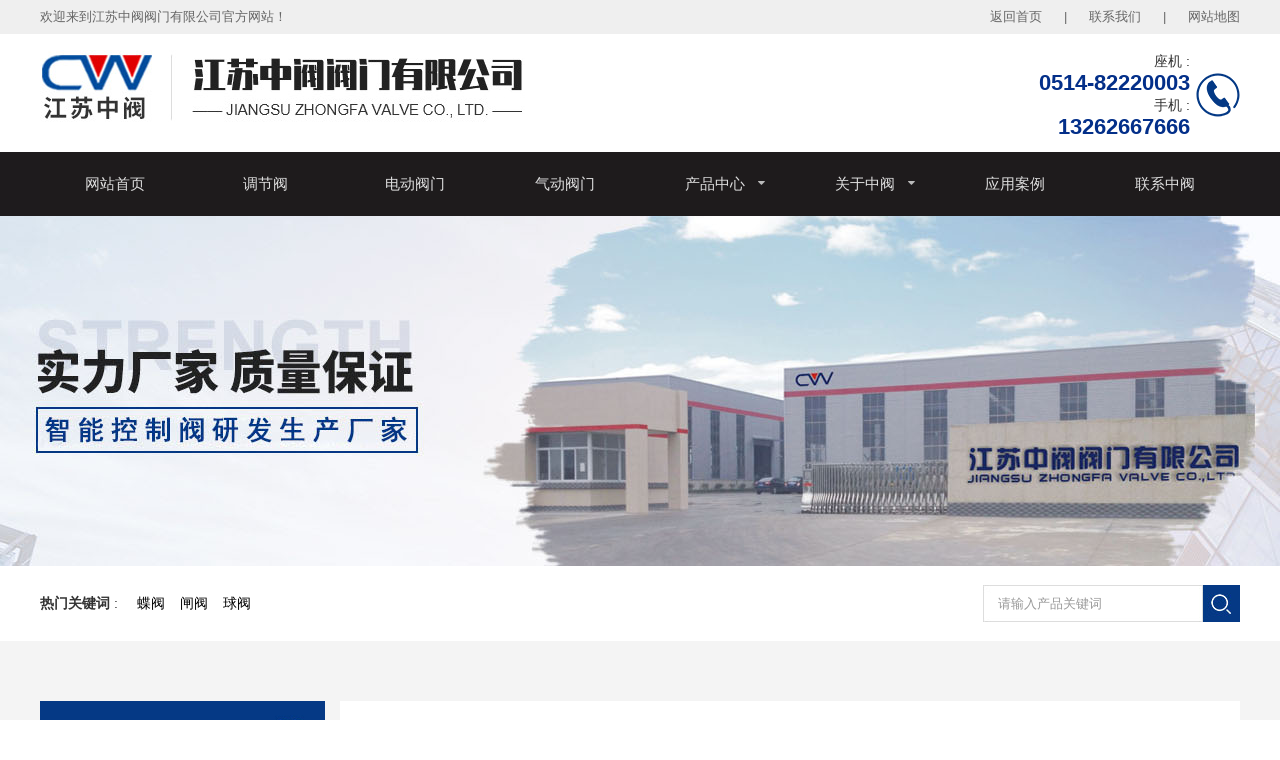

--- FILE ---
content_type: text/html; charset=utf-8
request_url: http://jszffm.com/product/75.html
body_size: 3201
content:
<!DOCTYPE HTML>
<html>
<head>
	<head>
	<meta http-equiv="Content-Type" content="text/html; charset=UTF-8">
	<meta http-equiv="X-UA-Compatible" content="IE=edge,Chrome=1">
	<title>
	    江苏中阀阀门有限公司	</title>
	<meta http-equiv="Cache-Control" content="no-siteapp">
	<meta name="keywords" content="江苏中阀阀门有限公司">
	<meta name="description" content="江苏中阀阀门有限公司">
	<link rel="shortcut icon" href="/App/Home/View/Default/Public/images/favicon.ico">
	<link rel="stylesheet" href="/App/Home/View/Default/Public/Css/idangerous.swiper.css">
	<link rel="stylesheet" href="/App/Home/View/Default/Public/Css/common.css">
	<link rel="stylesheet" href="/App/Home/View/Default/Public/Css/swiper.min.css">
	<link rel="stylesheet" href="/App/Home/View/Default/Public/Css/index.css?v=1.1">
	<link rel="stylesheet" href="/App/Home/View/Default/Public/Css/inner.css?v=1.1">
	<link rel="stylesheet" href="/App/Home/View/Default/Public/Css/jquery.fancybox.min.css">
</head>

</head>
<body>
	<div class="top_back absolute"></div>
	<div class="wrap">
		<div class="top_bar clearfix">
    <div class="warpper clearfix">
        <div class="tb-left">
            欢迎来到江苏中阀阀门有限公司官方网站！
        </div>
        <div class="tb-rig">
            <ul>
                <li><a href="/index.html">返回首页</a>|</li>
                <li><a href="/contact.html">联系我们</a>|</li>
                <li class="webmap"><a style="padding-right: 0;" href="javascript:;">网站地图</a></li>
            </ul>
        </div>
    </div>
</div>

<div class="head">
    <div class="warpper dH">
        <h1 class="logo">
            <a href="/index.html">
                <img src="/Uploads/685a1f6b57976.jpg" title="江苏中阀阀门有限公司" alt="江苏中阀阀门有限公司">
            </a>
        </h1>
        <div class="head-group">
            <div class="tel">
                <p>座机 :</p>
                <p>0514-82220003</p>
                <p>手机 :</p>
                <p>13262667666</p>
                <img class="right" src="/App/Home/View/Default/Public/images/tel1.png">
            </div>
        </div>
    </div>
</div>
<div class="nav-bar">
    <div class="warpper">
        <div class="container">
            <ul class="orion-menu green">
                <li><a href="/index.html">网站首页</a></li>
                <li><a href="/product/89.html">调节阀</a></li>
                <li><a href="/product/99.html">电动阀门</a></li>
                <li><a href="/product/96.html">气动阀门</a></li>
                <li><a href="/product.html">产品中心</a>
                    <ul id="sonul">
                        <li><a href="/product/84.html">蝶阀</a></li><li><a href="/product/85.html">闸阀</a></li><li><a href="/product/86.html">球阀</a></li><li><a href="/product/87.html">截止阀</a></li><li><a href="/product/88.html">止回阀</a></li><li><a href="/product/89.html">调节阀</a></li><li><a href="/product/90.html">电站阀门</a></li><li><a href="/product/91.html">旋塞阀</a></li><li><a href="/product/92.html">疏水阀</a></li><li><a href="/product/93.html">气动执行器</a></li><li><a href="/product/94.html">水力控制阀</a></li><li><a href="/product/95.html">电动执行器</a></li>                    </ul>
                </li>
                <li><a href="/company.html}">关于中阀</a>
                    <ul id="sonul">
                        <li><a href="/company.html">公司简介</a></li>
                        <li><a href="/equ.html">厂房设备</a></li>
                        <li><a href="/honor.html">荣誉资质</a></li>
                        <li><a href="/news.html">中阀新闻</a></li>
                    </ul>
                </li>
                <li><a href="/case.html">应用案例</a></li>
                <li><a href="/contact.html">联系中阀</a></li>
            </ul>
        </div>
    </div>
</div>
        <div class="inside" style="background:url(/App/Home/View/Default/Public/images/n1.jpg) no-repeat center;"></div>
<!-- 热门搜索 -->
<dir class="hotwords">
    <div class="container">
      <div class="left">
        <p><b>热门关键词</b> : 
          <span><a href="/product/84.html">蝶阀</a></span><span><a href="/product/85.html">闸阀</a></span><span><a href="/product/86.html">球阀</a></span>        </p>
      </div>
      <div class="right">
        <div class="search">
          <form action="/search" method="get">
            <input type="text" required="required" placeholder="请输入产品关键词" name="keyword" value="">
            <button></button>
          </form>
        </div>
      </div>
      <div class="clear"></div>
    </div>
</dir>
		
		<div class="common-product">
        <div class="container">
            <div class="inner-left left">
                <div class="prolu"></div>
<div class="list">
    <ul class="yiji">
        <li>
            <a href="/product/84">蝶阀</a>
            <span class="inactive">+</span>
            <ul>
                <li>
                    <a href="/product/96.html">气动蝶阀</a>
                </li><li>
                    <a href="/product/97.html">衬氟阀门</a>
                </li><li>
                    <a href="/product/98.html">不锈钢阀门</a>
                </li><li>
                    <a href="/product/99.html">电动蝶阀</a>
                </li><li>
                    <a href="/product/100.html">电动衬氟蝶阀</a>
                </li><li>
                    <a href="/product/101.html">硬密封蝶阀</a>
                </li><li>
                    <a href="/product/102.html">软密封蝶阀</a>
                </li><li>
                    <a href="/product/103.html">消防蝶阀</a>
                </li><li>
                    <a href="/product/104.html">伸缩蝶阀</a>
                </li><li>
                    <a href="/product/105.html">不锈钢蝶阀</a>
                </li><li>
                    <a href="/product/106.html">高性能蝶阀</a>
                </li><li>
                    <a href="/product/107.html">全金属蝶阀</a>
                </li><li>
                    <a href="/product/108.html">中线蝶阀</a>
                </li><li>
                    <a href="/product/109.html">通风蝶阀</a>
                </li>            </ul>
        </li><li>
            <a href="/product/85">闸阀</a>
            <span class="inactive">+</span>
            <ul>
                <li>
                    <a href="/product/116.html">平板闸阀</a>
                </li><li>
                    <a href="/product/115.html">弹性座封闸阀</a>
                </li><li>
                    <a href="/product/114.html">锻钢闸阀</a>
                </li><li>
                    <a href="/product/113.html">楔式闸阀</a>
                </li><li>
                    <a href="/product/112.html">刀型闸阀</a>
                </li><li>
                    <a href="/product/111.html">气动刀闸阀</a>
                </li><li>
                    <a href="/product/110.html">电动，气动闸阀</a>
                </li>            </ul>
        </li><li>
            <a href="/product/86">球阀</a>
            <span class="inactive">+</span>
            <ul>
                <li>
                    <a href="/product/128.html">保温球阀</a>
                </li><li>
                    <a href="/product/127.html">浮动球阀</a>
                </li><li>
                    <a href="/product/126.html">固定球阀</a>
                </li><li>
                    <a href="/product/125.html">气动三通球阀</a>
                </li><li>
                    <a href="/product/124.html">不锈钢三通球阀</a>
                </li><li>
                    <a href="/product/123.html">气动球阀</a>
                </li>            </ul>
        </li><li>
            <a href="/product/87">截止阀</a>
            <span class="inactive">+</span>
            <ul>
                <li>
                    <a href="/product/133.html">电动截止阀</a>
                </li><li>
                    <a href="/product/132.html">锻钢截止阀</a>
                </li><li>
                    <a href="/product/131.html">螺纹截止阀</a>
                </li><li>
                    <a href="/product/130.html">角式截止阀</a>
                </li><li>
                    <a href="/product/129.html">气动截止阀</a>
                </li>            </ul>
        </li><li>
            <a href="/product/88">止回阀</a>
            <span class="inactive">+</span>
            <ul>
                <li>
                    <a href="/product/139.html">微阻缓闭式止回阀</a>
                </li><li>
                    <a href="/product/138.html">静音式止回阀</a>
                </li><li>
                    <a href="/product/137.html">升降式止回阀</a>
                </li><li>
                    <a href="/product/136.html">对夹止回阀</a>
                </li><li>
                    <a href="/product/135.html">球型止回阀</a>
                </li><li>
                    <a href="/product/134.html">旋启式止回阀</a>
                </li>            </ul>
        </li><li>
            <a href="/product/89">调节阀</a>
            <span class="inactive">+</span>
            <ul>
                <li>
                    <a href="/product/144.html">自力式调节阀</a>
                </li><li>
                    <a href="/product/143.html">电动调节阀</a>
                </li><li>
                    <a href="/product/142.html">气动调节阀</a>
                </li>            </ul>
        </li><li>
            <a href="/product/90">电站阀门</a>
            <span class="inactive">+</span>
            <ul>
                <li>
                    <a href="/product/147.html">电站止回阀</a>
                </li><li>
                    <a href="/product/146.html">电站截止阀</a>
                </li><li>
                    <a href="/product/145.html">电站闸阀</a>
                </li>            </ul>
        </li><li>
            <a href="/product/91">旋塞阀</a>
            <span class="inactive">+</span>
            <ul>
                            </ul>
        </li><li>
            <a href="/product/92">疏水阀</a>
            <span class="inactive">+</span>
            <ul>
                            </ul>
        </li><li>
            <a href="/product/93">气动执行器</a>
            <span class="inactive">+</span>
            <ul>
                            </ul>
        </li><li>
            <a href="/product/94">水力控制阀</a>
            <span class="inactive">+</span>
            <ul>
                            </ul>
        </li><li>
            <a href="/product/95">电动执行器</a>
            <span class="inactive">+</span>
            <ul>
                            </ul>
        </li>    </ul>
</div>
<div class="procontact">
    <div class='procontact1'>
        <img class="left" src="/App/Home/View/Default/Public/images/t3.jpg">
        <p>座机：</p>
        <h2>0514-82220003</h2>
        <p>手机：</p>
        <h2>13262667666</h2>
    </div>
    <div class='procontact2'>
        <h1>江苏中阀阀门有限公司</h1>
        <p></p>
        <p>联系电话 : 0514-82220003</p>
        <p>手机号码 : 13262667666</p>
        <p>邮箱 : <a href="mailto:790719467@qq.com">790719467@qq.com</a></p>
        <p>地址 : 扬州市八里镇工业园区金河路199号</p>
    </div>    
</div>

            </div>
            <div class="pro-container right">
                <div class="de-product-list">
                    <ul class="row">
                        
                        <div class="clear"></div>
                    </ul>
                </div>
                    <div class="de-page-mian">
                                        </div>
            </div>
            <div class="clear"></div>
        </div>
    </div>

		<div class="footer">
    <div class='container'>
        <div class="left leftul">
            <h3>关于莱斯特</h3>
            <ul>
                <li><a href="/company.html">公司简介</a></li>
                <li><a href="/equ.html">厂房设备</a></li>
                <li><a href="/honor.html">荣誉资质</a></li>
            </ul>
        </div>
        <div class="left leftul leftul1 leftul3">
            <h3>产品中心</h3>
            <ul>
                <li><a href="/product/84.html">蝶阀</a></li><li><a href="/product/85.html">闸阀</a></li><li><a href="/product/86.html">球阀</a></li><li><a href="/product/87.html">截止阀</a></li><li><a href="/product/88.html">止回阀</a></li><li><a href="/product/89.html">调节阀</a></li>            </ul>
            <ul>
                <li><a href="/product/90.html">电站阀门</a></li><li><a href="/product/91.html">旋塞阀</a></li><li><a href="/product/92.html">疏水阀</a></li><li><a href="/product/93.html">气动执行器</a></li><li><a href="/product/94.html">水力控制阀</a></li><li><a href="/product/95.html">电动执行器</a></li>            </ul>
        </div>
        <div class="left leftul leftul1">
            <h3>新闻资讯</h3>
            <ul>
                <li><a href="/news/82.html">中阀新闻</a></li>
                <li><a href="/news/83.html">行业动态</a></li>
                <li><a href="/news/148.html">常见问题</a></li>
            </ul>
        </div>
        <div class="left midul">
            <h3>江苏中阀阀门有限公司</h3>
            <p></p>
            <p>联系电话 : 0514-82220003</p>
            <p>手机号码 : 13262667666</p>
            <p>邮箱 : <a href="mailto:790719467@qq.com">790719467@qq.com</a></p>
            <p>办公地址 : 扬州市八里镇工业园区金河路199号</p>
        </div>
        <div class="right rightul">
            <img src="/Uploads/685a1f6b5ae95.png">
            <p>微信扫一扫</p>
        </div>
        <div class="clear"></div>
    </div>
</div>
<div class="bottom">
    <div class="container">
        <p class="left">版权所有 : 江苏中阀阀门有限公司 &nbsp; &nbsp; 备案号：<a rel="nofollow" target="_blank" href="http:beian.gov.cn">苏ICP备2021044661号-1</a> </p>
        <div class="clear"></div>
    </div>
</div>
    <script src="/App/Home/View/Default/Public/Js/jquery.min.js"></script>
    <script src="/App/Home/View/Default/Public/Js/layer/layer.js"></script>
    <script src="/App/Home/View/Default/Public/Js/index.js?v=1.5"></script>
    <script src="/App/Home/View/Default/Public/Js/common.js"></script>
    <script src="/App/Home/View/Default/Public/Js/lazyload.min.js"></script>
    <script src="/App/Home/View/Default/Public/Js/maps.js"></script>
    <script src="/App/Home/View/Default/Public/Js/jquery.fancybox.js"></script>
    <script type="text/javascript">
        $(document).ready(function(){$().orion({speed: 500,animation: "zoom"});});
        lazyload();

        $(document).scroll(function() {
            if($(window).scrollTop() > 154){
                $('.nav-bar .warpper').addClass('active')
            }else{
                $('.nav-bar .warpper').removeClass('active')
            }
        })
    </script>
    <script type="text/javascript">
         $(document).ready(function() {
         $('.inactive').click(function() {
             if ($(this).siblings('ul').css('display') == 'none') {
                if($(this).parents('li').length == 1){
                    $('.list').find('li').removeClass('top');
                    $(this).parents('li').addClass('top');
                }else{
                    $('.list').find('li').removeClass('intop');
                    $(this).parents('li').addClass('intop');
                }
                 $(this).addClass('inactives');
                 $(this).siblings('ul').slideDown(200);
                 $(this).parents('li').siblings('li').find('ul').slideUp(200);
             } else {
                 $('.list').find('li').removeClass('top');
                 $(this).removeClass('inactives');
                 $(this).siblings('ul').slideUp(200);
                 $(this).siblings('ul').children('li').children('ul').parent('li').children('span').addClass('inactives');
                 $(this).siblings('ul').children('li').children('ul').slideUp(200);
                 $(this).siblings('ul').children('li').children('span').removeClass('inactives');
             }
         })
     });
        
    </script>
	</div>
</body>	
</html>

--- FILE ---
content_type: text/css
request_url: http://jszffm.com/App/Home/View/Default/Public/Css/common.css
body_size: 1178
content:
@charset "utf-8";
@import "font-awesome.css";
html, body {
  padding: 0;
  margin: 0;
  background: #fff;
}

* {
  margin: 0;
  padding: 0;
  font-family: Arial, Helvetica, Verdana, 'Microsoft YaHei';
  border: 0;
  outline: medium;
  text-shadow: none;
  text-decoration: none;
}

body {
  color: #333;
  font-size: 14px;
  line-height: 1.5;
  position: relative;
  -webkit-text-size-adjust: none;
  -ms-text-size-adjust: none;
  -webkit-tap-highlight-color: rgba(0, 0, 0, 0);
  min-width: 1200px;
}

input {
  vertical-align: middle;
}

textarea {
  resize: none;
}

h1, h2, h3, h4, h5, h6 {
  font-weight: normal;
  font-size: 14px;
}

hr {
  border-width: 1px;
  border-style: inset;
}

ul {
  list-style: none;
}

p {
  margin: 0;
}

a, a:link, a:active, a:visited, a:hover {
  text-decoration: none;
  color: #000;
}

/*img, i {
  display: block;
}
*/
i, em {
  font-style: normal;
}
html{
  height: 100%;
}
html, body {
  width: 100%;
  min-height: 100%;
}

.clearfix:after {
  content: ".";
  display: block;
  height: 0;
  clear: both;
  visibility: hidden;
}

.container{
  width: 1200px;
  margin:0 auto;
}
.left{float: left;}
.right{float: right;}
.clear{clear: both;}
.row{
  display: flex;
  justify-content: left;
  flex-wrap: wrap;
}
.cici{
  overflow: hidden;
}
.cici img{
  width: 100%;
  height: 100%;
  transition: all 0.5s ease; 
  object-fit: cover;
  border:none;
}

.clearfix {
  zoom: 1;
}

.warpper{
  width:1200px;
  margin:0 auto;
}

.dH{
  overflow: hidden;
}
.inp_pla{
  color:#999 !important;
}
.rig-title-over{
  float: left;
  line-height: 60px;
  max-width: 400px;
  white-space: nowrap;
  overflow: hidden;
  text-overflow: ellipsis;
}
/*input placeholder 样式 */

::-webkit-input-placeholder {
  color: #999999;
}

:-moz-placeholder {
  color: #999999;
}

::-moz-placeholder {
  color: #999999;
}

:-ms-input-placeholder {
  color: #999999;
}

/*修改滚动条*/

::-webkit-scrollbar{
    width:6px;
    height:6px ;
}
::-webkit-scrollbar-track{
    box-shadow: inset 0 0 6px transparent;
    background: #f8f8f8;
    border-radius: 6px;
}
::-webkit-scrollbar-thumb{
    border-radius: 6px;
    background: #bbb;
}

/* 无内容 */
.no-goods,.no-network{
  padding:100px 0;
  overflow: hidden;
  text-align: center;
}
.no-goods img{
  display: block;
  margin:0 auto 30px;
  width:220px;
  max-height: 105px;
}
.no-network img{
  display: block;
  margin:0 auto 30px;
  width:222px;
  height: 160px;
}
.no-goods p,.no-network p{
  font-size:14px;
  color:#666666;
  line-height: 20px;
}

/* 更改layer样式 */
.layui-layer-btn{
  text-align: center !important;
  padding-bottom:28px !important;
}
.layui-layer-btn .layui-layer-btn0{
  display: block;
  margin:0 auto !important;
  border-radius: 0 !important;
  width:88px !important;
  text-align: center !important;
  height: 34px !important;
  line-height: 34px !important;
  border-color: #237ed2 !important;
  background-color: #237ed2 !important;
}
.layui-layer-btn .layui-layer-btn0:hover{
  background: #348eed !important;
  border-color: #348eed !important;
}

--- FILE ---
content_type: text/css
request_url: http://jszffm.com/App/Home/View/Default/Public/Css/index.css?v=1.1
body_size: 9254
content:
.bg-color {
  background: #fff;
}
.top_bar {
  font-size: 13px;
  height: 34px;
  line-height: 34px;
  background: #EFEFEF;
  color:#666666;
}
.top_bar .tb-left {
  float: left;
  height: 34px;
  overflow: hidden;

}
.top_bar .tb-left a {
  font-size: 13px;
  color: #b70c0c;
}
.top_bar .tb-left a:hover {
  color: #f81616;
}
.top_bar .tb-rig {
  float: right;
}
.top_bar .tb-rig ul li {
  position: relative;
  float: left;
  font-size: 13px;
}
.top_bar .tb-rig ul li > a {
  color: #666666;
  padding: 0px 22px;
}
.top_bar .tb-rig ul li > a:hover {
  color: #268ae7;
}
.top_bar .tb-rig ul li.drop-down > a {
  background: url(../images/down-icon.png) no-repeat 74px center;
}
.top_bar .tb-rig ul li .drop-list {
  display: none;
  position: absolute;
  top: 40px;
  padding: 10px 0 8px;
  left: 0;
  right: 0;
  z-index: 2;
  background: rgba(246, 246, 247, 0.95) !important;
  filter: alpha(opacity=95);
  background: #f6f6f7;
  border-bottom-left-radius: 2px;
  border-bottom-right-radius: 2px;
  box-shadow: 1px 3px 3px #ccc;
}
.top_bar .tb-rig ul li .drop-list ul li {
  float: none;
  line-height: 32px;
}
.top_bar .tb-rig ul li .drop-list ul li a {
  display: block;
  text-align: center;
  padding: 0;
}
.top_bar .tb-rig ul li.drop-down:hover > a {
  color: #268ae7;
}
.top_bar .tb-rig ul li.drop-down:hover .drop-list {
  display: block;
}
.head {
  height: 118px;
  background: #fff;
}
.head .logo{
  float: left;
  height: 118px;
  overflow: hidden;
}
.head .logo img {
  display: inline-block;
  vertical-align: middle;
  max-width:100%;
  max-height:100%;
}
.head h1.head-title{
  display: block;
  float: left;
  font-size:26px;
  color:#333333;
  line-height: 55px;
  font-weight: bold;
  max-width:635px;
  overflow: hidden;
  margin-top:40px;
}
.head .QR_code{
  float: right;
  margin-left:115px;
  width:100px;
  height: 100px;
  margin-top:17px;
  font-size:0;
  line-height:100px;
  text-align: center;
}
.head .QR_code img{
  display: inline-block;
  vertical-align: middle;
  width:100%;
  height: 100%;
}
.head .head-group{
  overflow: hidden;
  float: right;
  margin-top:16px;
}
.head .head-group .head-search{
  overflow: hidden;
  min-width: 255px;
}
.head .head-group .head-search input{
  float: left;
  width:194px;
  height: 34px;
  border:1px solid #d2d2d2;
  border-right:none;
  line-height:34px;
  padding:0 5px;
}
.head .head-group .head-search a{
  float: left;
  display: block;
  width:50px;
  height: 36px;
  background: #1b1b1d url(../images/search-btn.png) no-repeat center;
}
.seark{
  padding: 20px;
}
.seark span{
  color: red;
}

.head .tel {
  float: right;
  text-align: right;
}
.head .tel p{
  margin-right: 50px;
  line-height: 22px;
}
.head .tel p:nth-child(2n){
  font-size: 22px;
  font-weight: bold;
  color: #032F89;
}
.head .tel img{
  margin-top: -65px;
}


/*导航栏开始*/
.nav-bar {
  background: #1E1B1D;
  height: 64px;
  width: 100%;
}
.nav-bar .warpper.active{
  width: 100%;
  background: #1E1B1D;
  height: 64px;
  position: fixed;
  z-index: 99999;
  top: 0px;
  left: 0px;
}

.orion-menu {
  margin-top: 0px;
}

.orion-menu {
  width: 100%;
  padding: 0;
  position: relative;
  float: left;
  background: #454545;
  list-style: none;
}

.orion-menu li {
  display: inline-block;
  font-size: 15px;
  margin: 0;
  padding: 0;
  float: left;
  line-height: 20px;
  position: relative;
}


.orion-menu li a {
  height: 64px;
  width: 150px;
  text-align: center;
  box-sizing: border-box;
  line-height: 64px;
  color: #bababa;
  text-decoration: none;
  display: inline-block;
  -o-transition: color .3s linear,background .3s linear;
  -webkit-transition: color .3s linear,background .3s linear;
  -moz-transition: color .3s linear,background .3s linear;
  transition: color .3s linear,background .3s linear
}


.orion-menu li:hover>a {
  color: #fff;
  background: #032F89;
}

.orion-menu li.active>a {
  background: #032F89;
}

.orion-menu>li>a {
  text-transform: uppercase
}

.orion-menu ul,.orion-menu ul li ul {
  list-style: none;
  margin: 0;
  padding: 0;
  display: none;
  position: absolute;
  z-index: 999;
  width: 150px;
  background: #454545
}

.orion-menu ul {
  top: 64px;
  left: 0;
  width: 100%;
}

.orion-menu ul li ul {
  top: 0;
  left: 150px
}

.orion-menu ul li {
  clear: both;
  width: 100%;
  font-size: 14px
}

.orion-menu li #sonul li a{
  width: 100%;
  height: 50px;
  line-height: 50px;
  padding: 0 25px;
  box-sizing: border-box;
  display: inline-block;
  float: left;
  clear: both;
  box-sizing: border-box;
  -moz-box-sizing: border-box;
  -webkit-box-sizing: border-box
}

.orion-menu ul li:hover>a {
  background: #032F8A
}

.orion-menu .indicator {
  color: #bababa;
  position: absolute;
  right: 25px;
  top: 21px;
  font-family: FontAwesome;
  font-size: 12px
}

.orion-menu .indicator:before {
  content: "\f0d7"
}

.orion-menu ul li .indicator {
  right: 20px;
  top: 13px
}

.orion-menu ul li .indicator:before {
  content: "\f0da"
}

.overlay {
  background: url(images/overlay-bg.png) repeat;
  width: 150px;
  height: 120px;
  position: absolute;
  display: none;
  left: 0;
  top: 0
}


.orion-menu>li.showhide {
  display: none;
  width: 100%;
  height: 50px;
  cursor: pointer;
  color: #dedede;
  background: #454545
}

.orion-menu>li.showhide span.title {
  margin: 16px 0 0 18px;
  float: left
}

.orion-menu> li.showhide span.icon {
  margin: 17px 20px;
  float: right
}

.orion-menu>li.showhide .icon em {
  margin-bottom: 3px;
  display: block;
  width: 20px;
  height: 2px;
  background: #ccc
}

.green,.green li ul,.green ul li ul,.green>li.showhide {
  background: #1E1B1C
}
#sonul{
  background: #0D1F8E;
}

.green li a,.orion-menu li.social a {
  color: #dedede
}

.zoom {
  -webkit-animation: zoom .3s ease both;
  -moz-animation: zoom .3s ease both;
  -o-animation: zoom .3s ease both;
  animation: zoom .3s ease both
}

@-webkit-keyframes zoom {
  0% {
    -webkit-transform: scale(.6)
  }

  100% {
    -webkit-transform: scale(1)
  }
}

@-moz-keyframes zoom {
  0% {
    -moz-transform: scale(.6)
  }

  100% {
    -moz-transform: scale(1)
  }
}

@-o-keyframes zoom {
  0% {
    -o-transform: scale(.6)
  }

  100% {
    -o-transform: scale(1)
  }
}

@keyframes zoom {
  0% {
    transform: scale(.6)
  }

  100% {
    transform: scale(1)
  }
}

/*导航栏结束*/
.banner {
  position: relative;
  height: 650px;
  width: 100%;
}
.banner #bannerSwiper {
  height: 650px;
}
.banner .swiper-slide {
  position: relative;
  height: 650px;
  float: left;
}
.banner .swiper-slide a{
  display:block;
  width:100%;
  height: 100%;
}
.banner .pagination {
  position: absolute;
  font-size:0;
  left: 0;
  text-align: center;
  bottom: 13px;
  width: 100%;
  z-index: 9;
}
.banner .pagination .swiper-pagination-switch {
  display: inline-block;
  width: 10px;
  height: 10px;
  border-radius: 50%;
  border:2px solid #fff;
  opacity: 0.6;
  margin: 0 5px;
  cursor: pointer;
}
.banner .pagination .swiper-active-switch {
  background: #fff;
  opacity: 1;
}

/*热门关键词*/
.hotwords{
  height: 75px;
}
.hotwords .left{
  width: 50%;
  line-height: 75px;
}
.hotwords .left span{
  margin-left: 15px;
}
.hotwords .left span a:hover{
  color: #032F8A;
  font-weight: bold;
}
.hotwords .right .search{
  width: 257px;
  height: 37px;
  margin-top: 19px;
  background: url(../images/search.jpg)no-repeat center;
}
.hotwords .right .search input{
  width: 220px;
  height: 36px;
  border:none;
  background: none;
  text-indent: 15px;
  color: #ccc;
  font-size: 13px;
  line-height: 35px;
  float: left;
}
.hotwords .right .search button{
  width: 37px;
  height: 37px;
  float: right;
  background: none;
  border:none;
}

/*数字动画*/
.product-number-info {
    background: #EEEEEE;
    position: relative;
    padding: 35px 0;
}

.product-number-info .product-number-inner {
    width: 1200px;
    margin: 0 auto;
}

.product-number-info ul {
    overflow: hidden;
}

.q {
    zoom: 1; }

.product-number-info li {
    float: left;
    width: 240px;
    height: 74px;
    border-left: 1px solid #CCCCCC;
    color: #000;
    padding-top: 1px;
    box-sizing: border-box;
}

.product-number-info li:first-child {
    border: none;
}

.product-number-info li b {
    width: 100%;
    font-size: 36px;
    line-height: 1;
    display: inline-block;
    position: relative;
    font-weight: bold;
    text-align: center;
}

.product-number-info li p {
    font-size: 14px;
    text-align: center;
    font-size: 16px;
    margin-top: 5px;
    font-weight: normal;
}

.product-number-info li b i {
    font-style: normal;
    color: #042F8A;
}

.product-number-info li b sup {
    position: absolute;
    font-size: 10px;
    right: -6px;
    top: 2px;
}


.product-number-info li b em {
    font-style: normal;
    font-size: 18px;
    font-weight: normal;
    /*padding-left: 2px;*/
    position: relative;
    top: -4px;
    left: -5px;
}

#main {
  overflow: hidden;
}
/* 首页产品 */
#main .product-main {
  overflow: hidden;
  padding-top: 60px;
  padding-bottom: 90px;
}
.basetitle {
  text-align: center;
}
.basetitle h1{
  font-size: 36px;
  font-weight: bolder;
}
.basetitle p{
  font-size: 15px;
  text-transform: uppercase;
}

/*选项卡*/
.tabPanel{margin-top: 15px;}
.tabPanel .row{justify-content: center;position: relative;}
.tabPanel .row li,.newli{
  font-size:11px;height:29px;line-height:30px;padding: 0px 40px;font-size: 20px; text-align:center;
  height: 65px;line-height: 50px;display: inline-block;
}
.tabPanel .row li span,.newli span{
  cursor: pointer;
}
.tabPanel .row li em,.tabPanel .row .newli em{
  display: inline-block;float: left;
  width: 8px;margin: 20px 10px 0 0;
  height: 8px;
  border-radius: 50%;
  background: #000;
}
.tabPanel .row .newli em{
  display: inline-block;float: left;
  width: 8px;margin: 20px 10px 0 0;
  height: 8px;
  border-radius: 50%;
  background: #000;
}
.tabPanel .row li:hover{
  color: #032F8A;
}
.tabPanel .row .newli:hover a{
  color: #032F8A;
}
.tabPanel .row li:hover em{
  background: #032F8A;
}
.tabPanel .row .newli:hover em{
  background: #032F8A;
}
.tabPanel .hit,.tabPanel .hit em{
  color: #032F8A;
}

/*分类下拉*/
.tabPanel .row li .newtype{
  position: absolute;
  width: 1200px;top:100%;left: 0px;
  background: #fff;
  padding-right: 20px;
  z-index: 9999;
  display: none;
  box-sizing: border-box;
}
.tabPanel .row li:hover .newtype{
  display: block;
  box-shadow: 0px 0px 10px #ccc;
}
.tabPanel .row li .newtype ol{
  height: 50px;
  width: 100%;
  border-bottom: 1px solid #ccc;
  line-height: 50px;
}
.tabPanel .row li .newtype ol:last-child{
  border:none;
}
.tabPanel .row li .newtype ol .typetitle{
  width: 160px;
  height: 50px;padding-left: 25px;box-sizing: border-box;
  background: #042F8A;
  font-size: 16px;
  font-weight: bold;
  text-align: left;
}
.tabPanel .row li .newtype ol .typetitle a{
  color: #fff;
}
.tabPanel .row li .newtype ol .typecont{
  font-size: 14px;
  padding-left: 40px;
  width: 1020px;
  box-sizing: border-box;
  text-align: left;
}
.tabPanel .row li .newtype ol .typecont span{
  padding: 0 20px 0 0;
}
.tabPanel .row li .newtype ol .typecont span.right{
  color: #666666;
}
.tabPanel .row li .newtype ol .typecont span.right:hover{
  color: #032F8A;
}
.tabPanel .row li .newtype ol .typecont a{
  color: #666;
}
.tabPanel .row li .newtype ol .typecont a:hover{
  color: #032F8A;font-weight: bold;
}

.panes{min-height: 650px;}
.pane{display:none;}
.pro-b{border: 1px solid #DDDDDD;height: 430px;box-sizing: border-box;overflow: hidden;}
.pro-b .cici{width: 600px;height: 430px;text-align: center;}
.pro-b .cici img{width: auto;max-width: 100%;}
.pro-c{
  width: 598px;
  height: 100%;
  overflow: hidden;
  padding: 75px 43px 0 75px;
  box-sizing: border-box;
  text-align: left;
}
.pro-c h1{
  font-size: 26px;
  font-weight: bolder;
}
.protags{
  padding: 18px 0 30px 0;
  line-height: 24px;
}
.adv img{
  float: left;
  margin-right: 20px;
}

/*产品轮播*/
.Box {position: relative;margin-top: 13px;}
.Box .content {width: 1200px;margin: 0 auto;}
.Box h2 {text-align: center;margin-bottom: 35px;padding-top: 250px;}
.Box .Box_con {position: relative;}
.Box .Box_con .btnl {position: absolute;}
.Box .Box_con .btn {display: block;width: 41px;height: 41px;position: absolute;top: 122px;cursor: pointer;}
.Box .Box_con .btnl {background: url(../images/jtl02.png) no-repeat center;left: 0px;z-index: 999;}
.Box .Box_con .btnr {background: url(../images/jtr02.png) no-repeat center;right: 2px;z-index: 999;}
/*.Box .Box_con .btnl:hover {background: url(img/jtl03.png) no-repeat center;}
.Box .Box_con .btnr:hover {background: url(img/jtr03.png) no-repeat center;}*/
.Box .Box_con .conbox {position: relative;overflow: hidden;}
.Box .Box_con .conbox ul {position: relative;list-style: none;}
.Box .Box_con .conbox ul li {float: left;border:1px solid #DDDDDD;box-sizing: border-box; width: 290px;height: 290px;margin-left: 13px;overflow: hidden;position: relative;}
.Box .Box_con .conbox ul li:first-child {margin-left: 0;}
.Box .Box_con .conbox ul li .cici{width: 100%;height: 290px;}
.Box .Box_con .conbox ul li img {display: block; transition: all 0.5s;}
.Box .Box_con .conbox ul li:hover img {transform: scale(1.1);}
.Box .Box_con .conbox ul li .boxinner{
  position: absolute;
  width: 100%;
  height: 100%;padding-top: 120px;
  top: 0px;box-sizing: border-box;
  left: 0px;opacity: 0;transition: all 0.5s ease;
  background: rgba(2,56,132,.8);
  color: #fff;font-size: 16px;
  text-align: center;z-index: 99;
}
.Box .Box_con .conbox ul li .boxinner span{
  display: block;border:1px solid #fff;border-radius: 50%;font-size: 30px;font-weight: lighter;
  margin:10px auto;width: 30px;height: 30px;line-height: 30px;text-align: center;
}
.Box .Box_con .conbox ul li:hover .boxinner{opacity: 1;}

.Box .BoxSwitch {margin-top: 30px;text-align: center;}
.Box .BoxSwitch span {display: inline-block;*display: inline;*zoom: 1;vertical-align: middle;width: 30px;height: 3px;background: #ccc;margin: 0 5px;cursor: pointer;}
.Box .BoxSwitch span.cur {background: red;}

/*首页产品结束*/

/*首页留言*/
.indexmessage{
  padding: 50px 0 35px 0;
  background: url(../images/addv.png) no-repeat center;
  color: #fff;
}
.wxcode{
  width: 122px;
  text-align: center;
  margin-right: 15px;
}
.wxcode img{
  width: 100%;
  margin-bottom: 1px;
}
.mesinner h1{
  font-size: 28px;
  font-weight: bold;
}
.mesinner p{
  font-size: 14px;
  margin:5px 0;
  width: 400px;
}
.mesinner span{
  display: block;
  width: 230px;
  height: 38px;
  border:1px solid #fff;
  border-radius: 30px;
  text-align: center;
  line-height: 38px;
  font-size: 24px;
  box-sizing: border-box;
  margin-top: 16px;
}
.messagebox{
  width: 615px;
  overflow: hidden;
  padding-top: 10px;
}
.messagebox > p{
  text-align: left;
  margin-bottom: 10px;
}
.leftbox {
  width: 510px;
}

.leftbox input,textarea{
  text-indent: 20px;
  color: #000;
  width: 250px;
  float: left;
  height: 40px;
  line-height: 38px;
  margin-right: 5px;
  font-size: 14px;
  background: #fff;
  border: 1px solid #ededed;
  margin-bottom: 10px;
  box-sizing: border-box;
}
.leftbox input.index-mobile{
 margin-right: 0px;
}
.leftbox input.index-code{
 width: 145px;
}
.index-mobile{
  margin-right: 0px;
}
.leftbox img{
  width: 100px;
  height: 40px;
  float: left;
}
.indexmessage .index-btn-box{
  width: 100px;
  height: 90px;
  float: right;
  color: #fff;
  border: none;
  background: #D3A322;
  text-align: center;
  line-height: 90px;
}
.indexmessage .index-btn-box a{
  color: #fff;
}

/*案例展示*/
.indexcase{
  padding: 60px 0 90px 0;
  background: url(../images/in3.jpg);
}
.indexcase .swiper-container {
  width: 100%;
  height: 100%;
  margin-top: 30px;
}

.indexcase .swiper-slide {
  text-align: center;
  background: #fff;

  /* Center slide text vertically */
  display: -webkit-box;
  display: -ms-flexbox;
  -webkit-box-pack: center;
  -ms-flex-pack: center;
  -webkit-justify-content: center;
  justify-content: center;
  -webkit-box-align: center;
  -ms-flex-align: center;
  -webkit-align-items: center;
  align-items: center;
}
.indexcase .swiper-button-prev{
  color: #888888;
}
.indexcase .swiper-button-next{
  color: #888888;
}
.banner .swiper-button-prev{
  color: #04308A;
}
.banner .swiper-button-next,.banner  .swiper-pagination-bullet-active{
  color: #04308A;
}
.indexcase .swiper-button-prev:hover{
  color: #04308A
}
.indexcase .swiper-button-next:hover{
  color: #04308A
}
.indexcase .swiper-slide img{
  width: 100%;
  margin-bottom: -5px;
}
.indexcase .swiper-slide:hover img{
  transform: scale(1.1);
}
.indexcase .swiper-slide p{
  line-height: 60px;
}
.indexcase .swiper-slide:hover p{
  color: #032F8A;
}
/*合作伙伴*/
.partaner{
  width: 100%;
  height: 240px;
  background: #fff;
  margin-top: 50px;
}
.partaner .pbox{
  width: 200px;
  height: 100%;
  background: #042F8A;
  color: #fff;
  padding: 55px 28px;
  box-sizing: border-box;
}
.partaner .pbox h1{
  font-size: 30px;
  font-weight: bold;
}
.partaner .pbox p{
  text-transform: uppercase;
  font-size: 14px;
  font-weight: bold;
}
.partaner .pbox span{
  display: block;
  width: 30px;
  height: 0px;
  border:1px solid #fff;
  margin:10px 0 15px;
}
.bbox{
  width: 1000px;
  padding: 30px 18px;
  box-sizing: border-box;
}
.partaner ul li{
  width: 150px;
  height: 80px;
  border:1px solid #DDDDDD;
  text-align: center;
  display: flex;
  align-items: center;
  justify-content: center;
  margin: 0 10px 10px 0;
  position: relative;
}
.common-case .bbox ul li:nth-child(7n){
  margin-right: 0px;
}
.common-case .bbox ul li:nth-child(6n){
  margin-right: 10px;
}
.partaner ul li:nth-child(6n){
  margin-right: 0px;
}
.partaner ul li p{
  position: absolute;
  width: 100%;
  height: 20px;
  left: 0px;
  padding: 0 5px;
  box-sizing: border-box;
  bottom: 0px;
  line-height: 20px;
  font-size: 14px;
  text-align: center;
  color: #fff;
  background: #032F8A;
  transition: all 0.5s ease;
  opacity: 0;
  overflow: hidden;
  word-break: break-all;
  text-overflow: ellipsis;
  display: -webkit-box;
  -webkit-line-clamp: 1;
  -webkit-box-orient: vertical;
}
.partaner ul li:hover p{
  opacity: 1;
}
.partaner ul li img{
  max-width: 100%;
  max-height: 100%;
}

/*公司简介*/
.indexcom{
  padding: 0px 0 70px 0;
  background: url(../images/ccc.jpg)no-repeat center;
}
.supbox{
  width: 840px;
  height: 412px;
}
.combox{
  width: 330px;
  background: #032F8A;
  height: 456px;
  padding-top: 53px;
  box-sizing: border-box;
}
.combox1{
  height: 58px;
  border-left: 4px solid #D3A322;
  color: #fff;
  padding-left: 27px;
  box-sizing: border-box;
}
.combox1 h1{
  font-size: 20px;
}
.combox1 h3{
  font-size: 17px;
  color: #D2A322;
}
.combox .company{
  padding: 21px 31px;
  box-sizing: border-box;
  width: 100%;
  color: #fff;
  line-height: 24px;
}
.combox .company .more{
  width: 100%;
  height: 44px;
  background: #D3A322;
  text-align: center;
  line-height: 44px;
  color: #fff;
  margin-top: 35px;
  transition: all 0.5s ease;
}
.combox .company .more:hover{
  background: #fff;
  color: #032F8A;
}

/*厂房案例*/
.tabPanel1 .guiji{padding-top: 73px;height: 44px;}
.tabPanel1 .guiji li{
  float:left;border:1px solid #888888;font-size:18px;
  height:42px;line-height:42px;width:130px;text-align:center;
  cursor:pointer;color: #fff;
  font-weight: lighter;
}
.tabPanel1 .guiji li a{
  color: #fff;
}
.tabPanel1 .guiji li.hit{
  cursor:pointer;color:#042F8A;
  font-weight: bold;
  background:#fff;
}
.tabPanel1 .guiji li.hit a{
  color:#042F8A;
}
.panes1{
  overflow: hidden;
}
.pane1{
  margin-top: 35px;
  height: 260px;
  overflow: hidden;
  display:none;
}
.pane1 .row li{
  width: 270px;
  height: 260px;
  box-sizing: border-box;
  background: #fff;
  margin-right: 10px;
  padding: 9px;
}
.pane1 .row li .cici{
  width: 100%;
  height: 200px;
  overflow: hidden;
}
.pane1 .row li:hover img{
  transform: scale(1.1);
}
.pane1 .row li p{
  text-align: center;
  line-height: 50px;
  overflow: hidden;
  word-break: break-all;
  text-overflow: ellipsis;
  display: -webkit-box;
  -webkit-line-clamp: 1;
  -webkit-box-orient: vertical;
  height: 40px;
}
.pane1 .row li p{
  color: #032F8A;
}

/*公司优势*/
.indexys{
  padding: 60px 0 40px;
}
.indexys .basetitle p{
  color: #888888;
}
.indexys .basetitle div{
  width: 220px;
  height: 12px;
  background: url(../images/aa.jpg)no-repeat center;
  margin:5px auto 0 auto;
}
.yscontent{
  margin-top: 50px;
}
.yscontent .content1{
  margin-bottom: 60px;
}
.yscontent .door{
  width: 565px;
  height: 435px;
}
.yscontent .door img{
  width: 100%;
  height: 100%;
  object-fit: cover;
}
.yscontent .ysinfo{
  width: 590px;
}
.ysinner{
  margin-bottom: 60px;
}
.ysinner .count{
  width: 67px;
  height: 90px;
  background: #032F8A;
  color: #fff;
  font-size: 38px;
  font-weight: bold;
  padding-top: 13px;
  box-sizing: border-box;
  text-align: center;
}
.ysinner .count span{
  display: block;
  width: 30px;
  height: 0px;
  border:2px solid #fff;
  margin: 3px auto;
}
.ysinner .conbox{
  width: 490px;
}
.ysinner .conbox h1{
  font-size: 24px;
  font-weight: bold;
  text-transform: uppercase;
  border-bottom: 1px dashed #888888;
  padding-bottom: 10px;
  margin-bottom: 12px;
}
.ysinner .conbox h1 b{
  font-size: 30px;
}
.ysinner .conbox h1 span{
  color: #032F8A;
}
.ysinner .conbox .conbox-info p{
  color: #666666;
  position: relative;
  text-indent: 20px;
  line-height: 30px;
  font-size: 14px;
}
.ysinner .conbox .conbox-info p:before{
  content: '';
  display: block;
  position: absolute;
  width: 8px;
  height: 12px;
  background: url(../images/ss.png)no-repeat center;
  left: 0px;
  top: 10px;
}

/*横幅*/
.tbanner{
  width: 100%;
  height: 261px;
  background: url(../images/tbanner.jpg) no-repeat center;
}
.tb_left{
  width: 520px;
  padding-top: 50px;
  color: #fff;
}
.tb_left h2{
  font-size: 21px;
}
.tb_left h4{
  font-size: 14px;
  margin:12px 0 17px;
}
.ttel{
  width: 250px;
  height: 51px;
  background: url(../images/tb.png)no-repeat center;
  font-size: 24px;
  text-align: center;
  box-sizing: border-box;
  padding:18px 0 0 40px;
}
.liji{
  width: 140px;
  height: 45px;
  background: #D3A322;
  text-align: center;
  line-height: 45px;
  color: #fff;
  border-radius: 30px;
  margin-left: 30px;
  margin-top: 5px;
  transition: all 0.5s ease;
}
.liji:hover{
  color: #04308A;
  background: #fff;
}

/*新闻*/
.indexnews{
  padding: 60px 0 60px;
  background: url(../images/66.jpg)no-repeat center;
}
.newsbox{
  margin-top: 35px;
}
.newsc{
  width: 812px;
  height: 540px;
  overflow: hidden;
  background: #fff;
}

.tabPanel2 .newul{height:70px;}
.tabPanel2 .newul li{
  float:left;border:1px solid #DDDDDD;font-size:18px;
  height:70px;line-height:70px;width:406px;text-align:left;
  cursor:pointer;color: #000;text-indent: 60px;
  padding-right: 15px;box-sizing: border-box;
  border-right: none;
  border-top: none;
  position: relative;
}
.tabPanel2 .newul li:first-child:before{
  content: '';
  display: block;width: 28px;
  position: absolute;
  height: 28px;
  background: url(../images/1-2.png) no-repeat center;
  left: 20px;
  top: 21px;
}
.tabPanel2 .newul li:first-child:hover:before{
  background: url(../images/1-2.png) no-repeat center;
}
.tabPanel2 .newul li:last-child:before{
  content: '';
  display: block;width: 28px;
  position: absolute;
  height: 28px;
  background: url(../images/2-2.png) no-repeat center;
  left: 20px;
  top: 21px;
}
.tabPanel2 .newul li:last-child:hover:before{
  background: url(../images/2-1.png) no-repeat center;
}
.tabPanel2 .newul li:first-child.hit:before{
  background: url(../images/1-1.png) no-repeat center;
}
.tabPanel2 .newul li:last-child.hit:before{
  background: url(../images/2-1.png) no-repeat center;
}
.tabPanel2 .newul li span{
  font-size: 14px;
}
.tabPanel2 .newul li a{
  color: #000;
}
.tabPanel2 .newul li.hit{
  cursor:pointer;color:#fff;
  background:#032F8A;
  border:1px solid #032F8A;
}
.tabPanel2 .newul li.hit a{
  color:#fff;
}
.pane2{
  padding: 30px 13px 45px 13px;
  height:470px;
  display:none;
  box-sizing: border-box;
}
.pane2 .fnews{
  width: 375px;
}
.pane2 .fnews .cici{
  width: 100%;
  height: 255px;
}
.pane2 .fnews h3{
  font-size: 16px;
  margin: 15px 0 12px 0;
  font-weight: bold;
  overflow: hidden;
  word-break: break-all;
  text-overflow: ellipsis;
  display: -webkit-box;
  -webkit-line-clamp: 1;
  -webkit-box-orient: vertical;
}
.pane2 .fnews p{
  color: #666666;
  line-height: 24px;
}
.pane2 .fnews a:hover img{
  transform: scale(1.1);
}
.pane2 .fnews a:hover h3{
  color: #032F8A;
}
.pane2 .newlist{
  width: 345px;
  margin-left: 45px;
  margin-top:-10px;
}
.pane2  .newlist ul li{
  height: 50px;
  border-bottom: 1px dashed #D5D1D1;
  overflow: hidden;
  word-break: break-all;
  text-overflow: ellipsis;
  display: -webkit-box;
  -webkit-line-clamp: 1;
  -webkit-box-orient: vertical;
  line-height: 50px;
  padding-left: 25px;
  box-sizing: border-box;
  position: relative;
}
.pane2  .newlist ul li a{
  color: #666666;
  transition: all 0.5s ease;
}
.pane2  .newlist ul li:before{
  content: '';
  display: block;
  color: #6666;
  position: absolute;
  top: 23px;
  left: 4px;
  background: url(../images/dc.png)no-repeat center;
  width: 10px;
  height: 2px;
}
.pane2  .newlist ul li a:hover{
  color: #032F8A;
  padding-left: 5px;
}

/*常见问题*/
.newsn{
  width: 375px;
  background: #fff;
  height: 540px;
}
.newsn .ques{
  border-bottom:1px solid #DDDDDD;font-size:18px;
  height:70px;line-height:70px;text-align:left;
  cursor:pointer;color: #000;text-indent: 60px;
  padding-right: 15px;box-sizing: border-box;
  position: relative;
}
.newsn .ques span{
  font-size: 14px;
}
.newsn .ques:before{
  content: '';
  display: block;width: 28px;
  position: absolute;
  height: 28px;
  background: url(../images/qe.png) no-repeat center;
  left: 20px;
  top: 21px;
}
.newsn .ques:hover:before{
  background: url(../images/3-1.png) no-repeat center;
}
.newsn .ques:hover{
  background: #042F8A;
}
.newsn .ques:hover a{
  color: #fff;
}
.scroll{
  height: 450px;
  overflow: hidden;
  box-sizing: border-box;
  padding: 0 27px;
}
.scrollDiv li{
  height: 150px;
  border-bottom: 1px solid #DDDDDD;
  box-sizing: border-box;
  padding: 27px 0;
}
.scrollDiv li .qqe{
  width: 38px;
  height: 85px;
  background: url(../images/q1.jpg) no-repeat center;
}
.scrollDiv li .pen{
  width: 257px;
  height: 85px;
  padding-top: 14px;
}
.scrollDiv li .pen h4{
  font-size: 16px;
  overflow: hidden;
  word-break: break-all;
  text-overflow: ellipsis;
  display: -webkit-box;
  -webkit-line-clamp: 1;
  -webkit-box-orient: vertical;
}
.scrollDiv li .pen span{
  font-size: 14px;
  overflow: hidden;
  line-height: 24px;
  margin-top:6px;
  word-break: break-all;
  text-overflow: ellipsis;
  display: -webkit-box;
  -webkit-line-clamp: 2;
  -webkit-box-orient: vertical;
}
.scrollDiv li:hover .qqe{
  background: url(../images/q2.jpg) no-repeat center;
}
.scrollDiv li:hover h4{
  color: #032F8A;
}

/*友情链接*/
.link-cover {
  overflow: hidden;
  padding: 30px 0 20px;
  border-top: 1px solid #e6e6e6;
}
.link-cover .title {
  float: left;
  width: 80px;
  height: 35px;
  background: url(../images/link-icon.png) no-repeat left center;
}
.link-cover .link-list {
  float: left;
  width: 1000px;
  height: 35px;
  overflow: hidden;
}
.link-cover .link-list a {
  display: block;
  float: left;
  height: 35px;
  line-height: 35px;
  padding: 0 22px;
  font-size: 14px;
  color: #808080;
}
.link-cover .link-list a img{
  display: block;
  height: 25px;
  margin:5px 0 0;
  width: auto;
}
.link-cover .link-list a:hover {
  color: #268ae7;
}
.link-cover .link-list em {
  display: block;
  float: left;
  font-size: 14px;
  color: #e6e6e6;
  line-height: 35px;
}
.link-cover .link-list.active {
  height: auto;
}
.link-cover .link-more {
  cursor: pointer;
  float: right;
  font-size: 14px;
  color: #4c4c4c;
  line-height: 35px;
  height: 35px;
  padding-right: 20px;
  background: url(../images/down-arr.png) no-repeat right center;
}
.link-cover .link-more.on {
  background: url(../images/up-arr.png) no-repeat right center;
}

/*底部开始*/
.footer{
  background: #242424;
  color: #AAAAAA;
  padding: 50px 0;
}
.footer h3{
  color: #fff;
  font-size: 16px;
  margin-bottom: 22px;
}
.footer .leftul{
  width: 130px;
  height: 240px;
  border-right: 1px solid #5B5B5B;
}
.footer .leftul1{
  width: 200px;
  text-align: center;
}
.footer .leftul1.leftul3{
  width: 400px;
  text-align: center;
}
.footer .leftul ul{float: left;width: 145px;}
.footer .leftul ul li a{color: #AAAAAA;}
.footer .leftul ul li{margin-bottom: 10px;}
.footer .leftul ul li a:hover{color: #fff;}
.footer .leftul1 ul,.footer .leftul1 ul li{
  width: 100%;
}
.footer .leftul1.leftul3 ul{
  width: 50%;
  text-align: center;
}

.footer .midul{
  width: 345px;
  height: 200px;
  padding-left: 55px;
  box-sizing: border-box;
}
.footer .midul p{
  margin-bottom: 10px;
}
.footer .midul a{
  color: #AAAAAA;
}
.footer .midul a:hover{
  color: #fff;
}
.rightul img{
  width: 120px;
  height: 120px;
}
.rightul p{
  text-align: right;
  padding-right: 25px;
  margin-top: 15px;
}
.bottom{
  background: #000;
  color: #A9A9A9;
  padding: 15px 0;
  text-align: center;
  line-height: 26px;
}
.bottom a{
  color: #A9A9A9;
}
.bottom a:hover{
  color: #fff;
}

/*内页开始*/
.inside{
  width: 100%;
  height: 350px;
  min-width: 1200px;
}
.insidebox .basetitle{
  margin:45px 0 22px 0;
}
.insidebox .basetitle p{
  text-transform: uppercase;
}

/*公司简介*/
.company-box-type{
  width: 100%;
  padding: 40px 0;
  background: #EEEEEE;
}
.company-box-type ul{
  justify-content: center;
}
.company-box-type ul li{
  width: 160px;
  height: 48px;
  text-align: center;
  line-height: 48px;
  font-size: 16px;background: #fff;
  border-radius: 30px;
  margin:0 5px;
  transition: all 0.5s ease;
}
.company-box-type ul li:hover{
  background: #032F8A;
}
.company-box-type ul li:hover a{
  color: #fff;
}
.company-box-type ul li.active{
  background: #032F8A;
}
.company-box-type ul li.active a{
  color: #fff;
}

.com-cont-box .com-cont-box1{
  margin:15px 0 45px;
}

/*数字动画*/
#productNumber.incom{
  background: url(../images/count.jpg) no-repeat center;
  color: #fff;
}
#productNumber.incom p{
  color: #fff;
}
#productNumber.incom li b i,#productNumber.incom li b em{
  color: #fff;
}

/*荣誉资质*/
.inside-honor{
  padding: 60px 0;
}
.inside-honor .row li{
  width: 280px;
  height: 424px;
  margin: 0 20px 20px 0;
}
.inside-honor .row li .img{
  width: 100%;
  border:2px solid #DCDCDC;
  height: 384px;
  box-sizing: border-box;
  text-align: center;
}
.inside-honor .row li img{
  object-fit: contain;
  max-height: 100%;
  max-width: 100%;
  overflow: hidden;
  transition: all 0.5s ease;
}
.inside-honor .row li h4{
  height: 40px;
  line-height: 40px;
  text-align: center;
}
.inside-honor .row li img{
  transition: all 0.5s ease;
}
.inside-honor .row li:hover img{
  transform: scale(1.1);
}
.inside-honor .row li:hover a h4{
  color: #032F8A;
  font-weight: bold;
}

/*客户见证*/
.inside-show{
  padding: 60px 0;
}
.inside-show .row li{
  width: 280px;
  height: 270px;
  margin: 0 20px 20px 0;
}
.inside-show .row li .img{
  width: 100%;
  height: 218px;
  overflow: hidden;
}
.inside-show .row li .img img{
  width: 100%;
  height: 100%;
  object-fit: cover;
  transition: all 0.5s ease;
}
.inside-show .row li h4{
  height: 50px;
  background: #EEEEEE;
  text-align: center;
  line-height: 50px;
  padding: 0 15px;
  overflow: hidden;
}
.inside-show .row li:hover img{
  transform: scale(1.1);
}
.inside-show .row li:hover a h4{
  color: #032F8A;
  font-weight: bold;
}

/*新闻资讯*/
.common-news{
  padding: 60px 0;
}
.common-news ul li.fnews{
  width: 375px;
  margin-right: 25px;
  margin-bottom: 20px;
}
.common-news ul li.fnews:last-child{
  margin-right: 0px;
}
.common-news ul li.fnews .cici{
  width: 100%;
  height: 255px;
}
.common-news ul li.fnews h3{
  font-size: 16px;
  margin: 15px 0 12px 0;
  font-weight: bold;
  overflow: hidden;
  word-break: break-all;
  text-overflow: ellipsis;
  display: -webkit-box;
  -webkit-line-clamp: 1;
  -webkit-box-orient: vertical;
}
.common-news ul li.fnews p{
  color: #666666;
  line-height: 24px;
}
.common-news ul li.fnews a:hover img{
  transform: scale(1.1);
}
.common-news ul li.fnews a:hover h3{
  color: #032F8A;
}

.common-news ul li.fnews .cici{
  position: relative;
}
.common-news ul li.fnews .cici .time{
  position: absolute;
  width: 105px;
  height: 80px;
  left: 0px;
  top: 0px;
  background: #D2A222;color: #fff;
  text-align: center;
  transition: all 0.5s ease;
}
.common-news ul li.fnews .cici .time b{
  font-size: 40px;
}
.common-news ul li.fnews .cici .time p{
  font-size: 16px;
  color: #fff;
  margin-top: -11px;
}

.common-news ul li.fnews a:hover .time{
  background: #032F8A;
}

.newsPage{
  border-top:1px dashed #ededed;
  border-bottom:1px dashed #ededed;
  margin: 30px 0;
}

/*客户问答*/
.faq li{
  height: 150px;
  border-bottom: 1px solid #DDDDDD;
  box-sizing: border-box;
  padding: 27px 0;
}
.faq li .qqe{
  width: 38px;
  height: 85px;
  background: url(../images/q1.jpg) no-repeat center;
}
.faq li .pen{
  width: 1050px;
  height: 85px;
  padding-top: 14px;
}
.faq li .pen h4{
  font-size: 16px;
  overflow: hidden;
  word-break: break-all;
  text-overflow: ellipsis;
  display: -webkit-box;
  -webkit-line-clamp: 1;
  -webkit-box-orient: vertical;
}
.faq li .pen span{
  font-size: 14px;
  overflow: hidden;
  line-height: 24px;
  margin-top:6px;
  word-break: break-all;
  text-overflow: ellipsis;
  display: -webkit-box;
  -webkit-line-clamp: 2;
  -webkit-box-orient: vertical;
}
.faq li:hover .qqe{
  background: url(../images/q2.jpg) no-repeat center;
}
.faq li:hover h4{
  color: #032F8A;
}


/*应用案例*/
.ccc .hotwords{
  border-bottom: 1px solid #EEEEEE;
}
.common-case{
  padding: 60px 0;
}
.common-case .bbox{
  width: 100%;
  margin-bottom: 40px;
}
.bbox ul li{
  width: 150px;
  height: 80px;
  border:1px solid #DDDDDD;
  text-align: center;
  display: flex;
  align-items: center;
  justify-content: center;
  margin: 0 10px 10px 0;
  position: relative;
}
.bbox ul li:nth-child(6n){
  margin-right: 0px;
}
.bbox ul li p{
  position: absolute;
  width: 100%;
  height: 20px;
  left: 0px;
  padding: 0 5px;
  box-sizing: border-box;
  bottom: 0px;
  line-height: 20px;
  font-size: 14px;
  text-align: center;
  color: #fff;
  background: #032F8A;
  transition: all 0.5s ease;
  opacity: 0;
  overflow: hidden;
  word-break: break-all;
  text-overflow: ellipsis;
  display: -webkit-box;
  -webkit-line-clamp: 1;
  -webkit-box-orient: vertical;
}
.bbox ul li:hover p{
  opacity: 1;
}
.bbox ul li img{
  max-width: 100%;
  max-height: 100%;
}
.common-case ul li.fnews{
  width: 375px;
  margin-bottom: 20px;
  border:1px solid #ededed;
  padding: 11px;
  box-sizing: border-box;
  margin-right: 25px;
}
.common-case ul li.fnews:last-child{
  margin-right: 0px;
}
.common-case ul li.fnews .cici{
  width: 100%;
  height: 255px;
}
.common-case ul li.fnews h3{
  font-size: 16px;
  margin: 15px 0 12px 0;
  font-weight: bold;
  overflow: hidden;
  word-break: break-all;
  text-overflow: ellipsis;
  display: -webkit-box;
  -webkit-line-clamp: 1;
  -webkit-box-orient: vertical;
}
.common-case ul li.fnews p{
  color: #666666;
  line-height: 24px;
}
.common-case ul li.fnews a:hover img{
  transform: scale(1.1);
}
.common-case ul li.fnews a:hover h3{
  color: #032F8A;
}

.common-case ul li.fnews .cici{
  position: relative;
}
.common-case ul li.fnews .cici .time{
  position: absolute;
  width: 105px;
  height: 80px;
  left: 0px;
  top: 0px;
  background: #D2A222;color: #fff;
  text-align: center;
  transition: all 0.5s ease;
}
.common-case ul li.fnews .cici .time b{
  font-size: 40px;
}
.common-case ul li.fnews .cici .time p{
  font-size: 16px;
  color: #fff;
  margin-top: -11px;
}

.common-case ul li.fnews a:hover .time{
  background: #032F8A;
}

.common-case ul li.fnews span{
  margin-top: 15px;
  display: block;
}

.onliee{
  margin-top: 50px;
}
.onliee .mes-form textarea{
  text-indent: 0px;
  font-size: 12px;
}

.onliee  .iim{
  width: 600px;
}


/*产品开始*/
.common-product{
  background: #F4F4F4;
  padding: 60px 0;
}
.prolu{
  width: 285px;
  height: 63px;
  background-image:url(../images/pu.jpg);
  background-size: 100%;
  background-position: center;
  background-repeat: no-repeat;
}
.list {
    width: 285px;
}

.list ul li {
    background-color: #ececeb;
    line-height: 50px;
    border-top: solid 2px #fff;
}
.list > ul > li:hover{
  background: #032F89;
}
.list > ul > li:hover > a{
  color: #fff;
}
.list li.top,.list li.top > a{
  background: #032F89;
  color: #fff;
}
.list li ul li a:hover{
  color: #032F89;
}
.list li ul li.intop > a{
  color: #032F89;
}

.list ul li a {
    padding-left: 20px;
    color: #666;
    font-size: 18px;
    display: inline-block;
    height: 36px;
    line-height: 36px;
    position: relative;
}

.list ul li span {
    display: inline-block;
    width: 50px;
    height: 50px;
    position: relative;
    float: right;
    font-size: 22px;
    text-align: center;
    color: #ccc;
    cursor: pointer;
}
.list ul li ul li span:after{
  content: "";
  width: 8px;
  height: 8px;
  border: 2px solid #b8b8b8;
  border-style: solid solid none none;
  position: absolute;
  top: 50%;
  right: 32px;
  margin-top: -4px;
  -webkit-transform: rotate(45deg);
  -moz-transform: rotate(45deg);
  -ms-transform: rotate(45deg);
  -o-transform: rotate(45deg);
  transform: rotate(45deg);
}
.list ul li ul {
    display: none;
}

.list ul li ul li {
    border-top: 2px solid #fff;
}

.list ul li ul li ul {
    display: none;
}

.list ul li ul li a {
    font-size: 16px;
    padding-left: 50px;
}

.list ul li ul li ul li {
  background: #fff;
  border-top: 2px solid #EAEAEA;
}

.last {
    background-color: #d6e6f1;
    border-color: #6196bb;
}

.list ul li ul li ul li a {
    color: #666;
    font-size: 14px;
    padding-left: 70px;
}
.list li a.sect{
  color: #032F89;
}

.procontact{
  width: 285px;
  margin-top: 20px;
  background: #fff;
}
.procontact .procontact1{
  height: 135px;
  border-bottom: 1px solid #eee;
  padding: 20px 0 0 26px;
  box-sizing: border-box;
}
.procontact .procontact1 h2{
  font-size: 24px;
  color: #032F8A;
  margin-top: -3px;
}
.procontact .procontact1 img{
  margin-right: 12px;
  margin-top: 20px;
  margin-bottom: 20px;
}
.procontact .procontact2{
  padding: 22px 26px;
}
.procontact .procontact2 h1{
  font-size: 16px;
  font-weight: bold;
  margin-bottom: 5px;
}
.procontact .procontact2 p{
  line-height: 24px;
}
.procontact .procontact2 p a:hover{
  color: #04308A;
  font-weight: bold;
}

.pro-container{
  width: 900px;
  background: #fff;
  min-height: 600px;
  padding: 10px;
  box-sizing: border-box;
}

.pro-container ul li{
  width: 290px;
  height: 384px;
  border:1px solid #dedede;
  margin:0 5px 15px 0;
  box-sizing: border-box;
}
.pro-container ul li:nth-child(3n){
  margin-right: 0px;
}
.pro-container ul li .cici{
  height: 290px;
}
.pro-container ul li .cici img{
  object-fit: contain;
}
.pro-container ul li:hover img{
  transform: scale(1.1);
}
.pro-container ul li h3,.pro-container ul li p{
  padding: 0 15px;
}
.pro-container ul li h3{
  font-size: 18px;
  margin: 12px 0 5px 0;
  overflow: hidden;
  text-overflow: ellipsis;
  display: -webkit-box;
  -webkit-line-clamp: 1;
  -webkit-box-orient: vertical;
}
.pro-container ul li:hover h3{
  color: #04308A;
}
.pro-container ul li:hover span{
  color: #04308A;
}
.info-main-rig .back{
  float: right;
  margin-top: 40px;
  width: 80px;
}


/*相关推荐*/
.morelink{
  margin:20px 10px 40px;
  text-align: center;
  line-height: 28px;
}
.morelink .swiper-button-next::after,.morelink .swiper-button-prev::after{
  font-size: 24px;
  color: #032F8A;
}
.morelink .swiper-slide:hover{
  color: #032F8A;
}
.morelink .swiper-slide img{
  height: 267px;
  object-fit: contain;
}



.pro-sider {
  float: left;
  width: 260px;
}
.pro-sider .in-title {
  height: 80px;
  background: url(../images/i-pro-title.jpg) no-repeat center;
  text-align: center;
  line-height: 1;
  overflow: hidden;
}
.pro-sider .in-title h3 {
  margin-top: 20px;
  font-size: 22px;
  color: #fff;
  margin-bottom: 5px;
}
.pro-sider .in-title em {
  font-size: 13px;
  color: #728dbc;
}
.pro-sider .pro-sider-ul {
  border: 1px solid #ededed;
  background: #fff;
  border-top: none;
  overflow: hidden;
}
.pro-sider .pro-sider-ul .ul-li {
  padding: 0 15px;
  height: 59px;
}
.pro-sider .pro-sider-ul .ul-li a {
  position: relative;
  height: 58px;
  line-height: 58px;
  font-size: 14px;
  color: #595959;
  display: block;
  padding-left: 10px;
  padding-right: 30px;
  border-bottom: 1px dashed #ededed;
  overflow: hidden;
  text-overflow: ellipsis;
  white-space: nowrap;
}
.pro-sider .pro-sider-ul .ul-li a h2{
  overflow: hidden;
  text-overflow: ellipsis;
  white-space: nowrap;
}
.pro-sider .pro-sider-ul .ul-li a div.icon {
  position: absolute;
  width: 16px;
  height: 16px;
  text-align: center;
  line-height: 16px;
  background: #ededed url(../images/sider-bg-01.png) no-repeat center;
  border-radius: 50%;
  right: 8px;
  top: 50%;
  margin-top: -8px;
  font-size: 12px;
}
.pro-sider .pro-sider-ul .ul-li:hover,
.pro-sider .pro-sider-ul .ul-li.active {
  background: #268ae7;
}
.pro-sider .pro-sider-ul .ul-li:hover a,
.pro-sider .pro-sider-ul .ul-li.active a {
  border: none;
  color: #fff;
}
.pro-sider .pro-sider-ul .ul-li:hover div.icon,
.pro-sider .pro-sider-ul .ul-li.active div.icon {
  background: #0058b1 url(../images/sider-bg-02.png) no-repeat center;
}
.pro-sider .pro-sider-ul .ul-li:last-child a {
  border-bottom: none;
}
.pro-sider .pro-sider-tel {
  overflow: hidden;
  height: 100px;
  line-height: 1;
  font-size: 20px;
  color: #0058b1;
  border: 1px solid #ededed;
  border-top: none;
  padding-left: 80px;
  background: url(../images/sider-tel.png) no-repeat 25px center;
}
.pro-sider .pro-sider-tel span {
  display: block;
  margin: 30px 0 8px;
  font-size: 14px;
  color: #808080;
}
.pro-sider .pro-sider-tel em {
  letter-spacing: 2px;
  font-weight: bold;
}


.m-column-t {
  position: relative;
  text-align: center;
  font-size: 0;
}
.m-column-t .center {
  display: inline-block;
  font-size: 0;
}
.m-column-t .center h3 {
  color: #333;
  font-size: 30px;
}
.m-column-t .center p {
  color: #d2d2d2;
  font-size: 30px;
}
.m-column-t span {
  position: absolute;
  width: 415px;
  top: 50%;
  margin-top: -5px;
  height: 5px;
  border-bottom: 1px solid #d2d2d2;
  z-index: 1;
}
.m-column-t span.mcl {
  left: 0;
}
.m-column-t span.mcl em {
  float: right;
}
.m-column-t span.mcr {
  right: 0;
}
.m-column-t span em {
  display: block;
  height: 11px;
  border-left: 1px solid #d2d2d2;
}
.textLine {
  overflow: hidden;
  text-overflow: ellipsis;
  display: -webkit-box;
  -webkit-line-clamp: 2;
  -webkit-box-orient: vertical;
}
.textLine3 {
  overflow: hidden;
  text-overflow: ellipsis;
  display: -webkit-box;
  -webkit-line-clamp: 3;
  -webkit-box-orient: vertical;
}
.textHidden {
  overflow: hidden;
  text-overflow: ellipsis;
  white-space: nowrap;
}
.domHidden {
  overflow: hidden;
}
.about-main {
  padding: 20px 0 70px;
  min-height: 170px;
}
.about-main .ab-content {
  float: right;
  width: 925px;
}
.about-main .ab-content .title {
  line-height: 50px;
}
.about-main .ab-content .title a {
  color: #333;
  padding: 0 5px;
}
.about-main .ab-content .title span.icon-home {
  color: #535353;
}
.about-main .ab-content .title em {
  color: #999;
}
.about-main .ab-content .ab-conBox {
  overflow: hidden;
  background: #fff;
  min-height: 55px;
  padding: 30px 45px 40px;
}
.about-main .ab-content .ab-conBox .de-title {
  text-align: center;
  font-size: 20px;
  color: #333;
  line-height: 25px;
  margin-bottom: 8px;
}
.about-main .ab-content .ab-conBox .sub-co {
  font-size: 14px;
  color: #999;
  text-align: center;
  line-height: 18px;
}
.about-main .ab-content .ab-conBox .ab-detail {
  overflow: hidden;
  margin-top: 30px;
  font-size: 14px;
  color: #777373;
  line-height: 25px;
}
.ab-sild {
  float: left;
  width: 260px;
}
.ab-sild .title {
  position: relative;
  height: 50px;
  text-align: center;
  background: #f3c04b;
  font-size: 16px;
  line-height: 50px;
  color: #fff;
  border-bottom: 1px solid #fff;
}
.ab-sild .title span {
  position: absolute;
  height: 3px;
  width: 30px;
  top: 50%;
  margin-top: -3px;
  border-bottom: 1px solid #fff;
}
.ab-sild .title span em {
  display: block;
  height: 7px;
  border-left: 1px solid #fff;
}
.ab-sild .title span.stl {
  left: 35px;
}
.ab-sild .title span.stl em {
  float: right;
}
.ab-sild .title span.str {
  right: 35px;
}
.ab-sild .sild-cate {
  background: #fff;
  margin-bottom: 20px;
}
.ab-sild .sild-cate .list {
  overflow: hidden;
}
.ab-sild .sild-cate .list li {
  position: relative;
  border-bottom: 1px solid #eee;
  height: 60px;
  line-height: 60px;
}
.ab-sild .sild-cate .list li a {
  display: block;
  padding-right: 35px;
  font-size: 14px;
  color: #333;
  padding-left: 20px;
}
.ab-sild .sild-cate .list li:last-child {
  border-bottom: none;
}
.ab-sild .sild-cate .list li:hover {
  border-color: #f3c04b;
  background: #f3c04b;
}
.ab-sild .sild-cate .list li:hover a {
  color: #fff;
}
.ab-sild .sild-cate .list li:hover:after {
  color: #fff;
}
.ab-sild .sild-cate .list li:after {
  font-weight: bold;
  right: 20px;
  top: 0;
  color: #999;
  position: absolute;
  content: "\e904";
  font-family: 'icomoon' !important;
}
.ab-sild .sild-cont {
  background: #fff;
}
.ab-sild .sild-cont .cont-list {
  padding: 20px;
}
.ab-sild .sild-cont .cont-list ul li {
  color: #333;
  padding: 5px 0;
  padding-left: 60px;
  font-size: 14px;
}
.ab-sild .sild-cont .cont-list ul li span {
  width: 60px;
  margin-left: -60px;
  display: block;
  height: 20px;
  line-height: 20px;
  float: left;
  color: #666;
}
.pro-center {
  background: #fff;
  padding-bottom: 25px;
}
.pro-center .pro-list {
  overflow: hidden;
  padding: 25px 18px 10px;
}
.pro-center .pro-list ul li {
  float: left;
  width: 200px;
  margin: 0 10px 20px;
  border: 1px solid #fff;
}
.pro-center .pro-list ul li:hover {
  border-color: #f3c04b;
}
.pro-center .pro-list ul li .img {
  overflow: hidden;
  width: 200px;
  height: 200px;
  line-height: 200px;
  text-align: center;
  font-size: 0;
  background: #eee;
}
.pro-center .pro-list ul li .img img {
  display: inline-block;
  vertical-align: middle;
  max-width: 100%;
  max-height: 100%;
}
.pro-center .pro-list ul li .title {
  background: #f7f8fc;
  height: 40px;
  line-height: 40px;
  padding: 0 5px;
  text-align: center;
  font-size: 14px;
  font-weight: bold;
  color: #333;
}
.pro-center .pro-list ul li .title:hover {
  color: #f3c04b;
}
.page {
  font-size: 0;
  text-align: center;
}
.page .center {
  display: inline-block;
  overflow: hidden;
}
.page .center .page-span {
  float: left;
  font-size: 14px;
  color: #c3c3c3;
  line-height: 32px;
  margin-right: 30px;
}
.page .center .page-list {
  float: left;
  overflow: hidden;
}
.page .center .page-list ul li {
  float: left;
  width: auto;
  min-width: 30px;
  height: 32px;
  text-align: center;
  line-height: 30px;
  font-size: 14px;
  margin: 0 4px;
  padding: 0;
  border: none;
  background: transparent;
}
.page .center .page-list ul li a {
  min-width: 20px;
  padding: 0 5px;
  border: 1px solid #eee;
  display: block;
  color: #333;
  border-radius: 4px;
  -webkit-border-radius: 4px;
  overflow: hidden;
  background: #fff;
}
.page .center .page-list ul li:hover a {
  color: #f3c04b;
}
.page .center .page-list ul li.active a {
  background: #f3c04b;
  color: #fff;
}
.news-center {
  background: #fff;
  padding-bottom: 25px;
}
.news-center .new-list {
  padding: 45px 45px 0px;
}
.news-center .new-list ul li {
  margin-bottom: 35px;
  border-bottom: 1px solid #eee;
}
.news-center .new-list ul li a {
  overflow: hidden;
  display: block;
  height: 90px;
  padding-bottom: 30px;
}
.news-center .new-list ul li a .img {
  float: left;
  width: 130px;
  height: 90px;
  background: #eee;
  line-height: 90px;
  font-size: 0;
  text-align: center;
}
.news-center .new-list ul li a .img img {
  display: inline-block;
  vertical-align: middle;
  max-width: 100%;
  max-height: 100%;
}
.news-center .new-list ul li a .info {
  float: right;
  width: 690px;
}
.news-center .new-list ul li a .info h3 {
  font-size: 14px;
  font-weight: bold;
  line-height: 24px;
  color: #333;
}
.news-center .new-list ul li a .info em {
  display: block;
  font-size: 12px;
  color: #999;
  line-height: 16px;
  margin-bottom: 10px;
}
.news-center .new-list ul li a .info p {
  font-size: 14px;
  line-height: 22px;
  color: #999;
  max-height: 44px;
  overflow: hidden;
}
.news-center .new-list ul li a:hover h3 {
  color: #f3c04b;
}
.message-c {
  background: #fff;
  padding: 40px 50px;
  overflow: hidden;
}
.message-c .p {
  font-size: 16px;
  line-height: 30px;
  color: #666;
  margin-bottom: 35px;
}
.message-c .from input {
  display: block;
  height: 38px;
  line-height: 38px;
  padding: 0 5px;
  border: 1px solid #d2d2d2;
  margin-bottom: 10px;
  font-size: 14px;
  color: #333;
}
.message-c .from input[name=user],
.message-c .from input[name=phone] {
  width: 348px;
}
.message-c .from textarea {
  font-size: 14px;
  color: #333;
  line-height: 20px;
  display: block;
  width: 728px;
  height: 130px;
  border: 1px solid #d2d2d2;
  padding: 5px;
  margin-bottom: 10px;
}
.message-c .from .code {
  overflow: hidden;
}
.message-c .from .code input[name=code] {
  width: 258px;
  float: left;
}
.message-c .from .code a {
  display: block;
  float: left;
  width: 80px;
  height: 38px;
  padding: 1px 0;
  margin-left: 10px;
}
.message-c .from .code a img {
  width: 80px;
  height: 38px;
}
.message-c .from .btn {
  padding-top: 25px;
}
.message-c .from .btn a {
  display: block;
  width: 362px;
  height: 40px;
  text-align: center;
  line-height: 40px;
  color: #fff;
  font-size: 16px;
  background: #8fa4de;
}
.message-c .from .btn a:hover {
  background: #8397d0;
}
.contact-o {
  background: #fff;
  overflow: hidden;
  padding: 40px 0;
  text-align: center;
}
.contact-o iframe {
  width: 830px;
  height: 500px;
  margin: 0 auto;
}
/*# sourceMappingURL=./index.css.map */

--- FILE ---
content_type: application/javascript
request_url: http://jszffm.com/App/Home/View/Default/Public/Js/maps.js
body_size: 825
content:
var _0xeb0f=["\x6F\x72\x69\x6F\x6E","\x66\x6E","\x66\x61\x64\x65","\x65\x78\x74\x65\x6E\x64","\x3C\x6C\x69\x20\x63\x6C\x61\x73\x73\x3D\x27\x73\x68\x6F\x77\x68\x69\x64\x65\x27\x3E\x3C\x73\x70\x61\x6E\x20\x63\x6C\x61\x73\x73\x3D\x27\x74\x69\x74\x6C\x65\x27\x3E\x4D\x45\x4E\x55\x3C\x2F\x73\x70\x61\x6E\x3E\x3C\x73\x70\x61\x6E\x20\x63\x6C\x61\x73\x73\x3D\x27\x69\x63\x6F\x6E\x27\x3E\x3C\x65\x6D\x3E\x3C\x2F\x65\x6D\x3E\x3C\x65\x6D\x3E\x3C\x2F\x65\x6D\x3E\x3C\x65\x6D\x3E\x3C\x2F\x65\x6D\x3E\x3C\x65\x6D\x3E\x3C\x2F\x65\x6D\x3E\x3C\x2F\x73\x70\x61\x6E\x3E\x3C\x2F\x6C\x69\x3E","\x70\x72\x65\x70\x65\x6E\x64","\x2E\x6F\x72\x69\x6F\x6E\x2D\x6D\x65\x6E\x75","\x69\x6E\x64\x69\x63\x61\x74\x6F\x72","\x6C\x65\x6E\x67\x74\x68","\x75\x6C","\x63\x68\x69\x6C\x64\x72\x65\x6E","\x3C\x73\x70\x61\x6E\x20\x63\x6C\x61\x73\x73\x3D\x27\x69\x6E\x64\x69\x63\x61\x74\x6F\x72\x27\x3E\x3C\x2F\x73\x70\x61\x6E\x3E","\x61\x70\x70\x65\x6E\x64","\x65\x61\x63\x68","\x6C\x69","\x66\x69\x6E\x64","\x72\x65\x73\x69\x7A\x65","\x75\x6E\x62\x69\x6E\x64","\x68\x69\x64\x65","\x69\x6E\x6E\x65\x72\x57\x69\x64\x74\x68","\x6D\x6F\x75\x73\x65\x6C\x65\x61\x76\x65","\x61\x6E\x69\x6D\x61\x74\x69\x6F\x6E","\x72\x65\x6D\x6F\x76\x65\x43\x6C\x61\x73\x73","\x73\x70\x65\x65\x64","\x66\x61\x64\x65\x4F\x75\x74","\x73\x74\x6F\x70","\x62\x69\x6E\x64","\x6D\x6F\x75\x73\x65\x6F\x76\x65\x72","\x61\x64\x64\x43\x6C\x61\x73\x73","\x66\x61\x64\x65\x49\x6E","\x2E\x6F\x72\x69\x6F\x6E\x2D\x6D\x65\x6E\x75\x20\x6C\x69","\x63\x6C\x69\x63\x6B","\x64\x69\x73\x70\x6C\x61\x79","\x63\x73\x73","\x6E\x6F\x6E\x65","\x73\x6C\x69\x64\x65\x44\x6F\x77\x6E","\x73\x6C\x69\x64\x65\x55\x70","\x2E\x6F\x72\x69\x6F\x6E\x2D\x6D\x65\x6E\x75\x20\x3E\x20\x6C\x69","\x2E\x6F\x72\x69\x6F\x6E\x2D\x6D\x65\x6E\x75\x20\x3E\x20\x6C\x69\x3A\x6E\x6F\x74\x28\x2E\x73\x68\x6F\x77\x68\x69\x64\x65\x29","\x73\x68\x6F\x77","\x2E\x6F\x72\x69\x6F\x6E\x2D\x6D\x65\x6E\x75\x20\x3E\x20\x6C\x69\x2E\x73\x68\x6F\x77\x68\x69\x64\x65","\x3A\x68\x69\x64\x64\x65\x6E","\x69\x73"];$[_0xeb0f[1]][_0xeb0f[0]]=function (_0x401fx1){var _0x401fx2={speed:300,animation:_0xeb0f[2],indicator:true};$[_0xeb0f[3]](_0x401fx2,_0x401fx1);$(_0xeb0f[6])[_0xeb0f[5]](_0xeb0f[4]);if(_0x401fx2[_0xeb0f[7]]==true){$(_0xeb0f[6])[_0xeb0f[15]](_0xeb0f[14])[_0xeb0f[13]](function (){if($(this)[_0xeb0f[10]](_0xeb0f[9])[_0xeb0f[8]]>0){$(this)[_0xeb0f[12]](_0xeb0f[11]);} ;} );} ;_0x401fx3();$(window)[_0xeb0f[16]](function (){_0x401fx3();} );function _0x401fx3(){$(_0xeb0f[6])[_0xeb0f[15]](_0xeb0f[14])[_0xeb0f[17]]();$(_0xeb0f[6])[_0xeb0f[15]](_0xeb0f[9])[_0xeb0f[18]](0);if(window[_0xeb0f[19]]<=767){_0x401fx6();_0x401fx5();} else {_0x401fx7();_0x401fx4();} ;} ;function _0x401fx4(){$(_0xeb0f[30])[_0xeb0f[26]](_0xeb0f[27],function (){$(this)[_0xeb0f[10]](_0xeb0f[9])[_0xeb0f[25]](true,true)[_0xeb0f[29]](_0x401fx2[_0xeb0f[23]])[_0xeb0f[28]](_0x401fx2[_0xeb0f[21]]);} )[_0xeb0f[26]](_0xeb0f[20],function (){$(this)[_0xeb0f[10]](_0xeb0f[9])[_0xeb0f[25]](true,true)[_0xeb0f[24]](_0x401fx2[_0xeb0f[23]])[_0xeb0f[22]](_0x401fx2[_0xeb0f[21]]);} );} ;function _0x401fx5(){$(_0xeb0f[37])[_0xeb0f[26]](_0xeb0f[31],function (){if($(this)[_0xeb0f[10]](_0xeb0f[9])[_0xeb0f[33]](_0xeb0f[32])==_0xeb0f[34]){$(this)[_0xeb0f[15]](_0xeb0f[9])[_0xeb0f[35]](_0x401fx2[_0xeb0f[23]])[_0xeb0f[28]](_0x401fx2[_0xeb0f[21]]);} else {$(this)[_0xeb0f[10]](_0xeb0f[9])[_0xeb0f[36]](_0x401fx2[_0xeb0f[23]])[_0xeb0f[22]](_0x401fx2[_0xeb0f[21]]);} ;} );} ;function _0x401fx6(){$(_0xeb0f[38])[_0xeb0f[18]](0);$(_0xeb0f[40])[_0xeb0f[39]](0);$(_0xeb0f[40])[_0xeb0f[26]](_0xeb0f[31],function (){if($(_0xeb0f[37])[_0xeb0f[42]](_0xeb0f[41])){$(_0xeb0f[37])[_0xeb0f[35]](300);} else {$(_0xeb0f[38])[_0xeb0f[36]](300);$(_0xeb0f[40])[_0xeb0f[39]](0);} ;} );} ;function _0x401fx7(){$(_0xeb0f[37])[_0xeb0f[39]](0);$(_0xeb0f[40])[_0xeb0f[18]](0);} ;} ;

--- FILE ---
content_type: application/javascript
request_url: http://jszffm.com/App/Home/View/Default/Public/Js/index.js?v=1.5
body_size: 1008
content:
$(function () {
  var hock = true;
  $('.online-form .btn').click(function (){
    if(!hock) return;
    var _parent = $(this).parents('.online-form');
    var _user = _parent.find('input[name=name]').val();
    var _userPlace = _parent.find('input[name=name]').attr('placeholder');
    var _phone = _parent.find('input[name=tel]').val();
    var _phonePlace = _parent.find('input[name=tel]').attr('placeholder');
    var _message = _parent.find('textarea').val();
    var _messagePlace = _parent.find('textarea').attr('placeholder');
    var _code = _parent.find('input[name=captcha]').val();
    var _codePlace = _parent.find('input[name=captcha]').attr('placeholder');
    if(_user == '' || _user == _userPlace){
      layer.msg('请输入您的姓名');
      _parent.find('input[name=name]').focus();
    } else if(_phone == '' || _phone == _phonePlace ){
      layer.msg('请输入电话');
      _parent.find('input[name=mobile]').focus();
    } else if (/^[1][0-9]{10}$/.test(_phone) == false &&/^(([0\+]\d{2,3}-)?(0\d{2,3})-)?(\d{7,8})(-(\d{3,}))?$/.test(_phone)==false){
      layer.msg('请输入正确的电话号码,区号与电话号之间用 - 链接');
      _parent.find('input[name=mobile]').focus();
    } else if(_code == '' || _codePlace == _code){
      layer.msg('请输入验证码');
      _parent.find('input[name=captcha]').focus();
    } else if(_message == '' || _message == _messagePlace){
      layer.msg('留言内容不能为空');
      _parent.find('textarea').focus();
    } else {
      hock = false;
      var option = {
        url: '/index/message/addMessage',
        type : 'POST',
        dataType : 'json',
        success : function(data) {
          hock = true;
          if(data.code == 2012){
            layer.open({
              title:'提交成功',
              content: '您的留言已提交，谢谢您的反馈！',
              scrollbar: false,
              area: ['524px', '190px']
            });
            $('#onlineForm')[0].reset();  // 提交成功重置
            $('#verifyImg').click();
          } else if(data.code == 4013){
            layer.msg(data.msg);
            $('#verifyImg').click();
          } else {
            layer.msg(data.msg);
          }
        },
        fail:function (res){
          hock = true;
          layer.msg(res.msg);
        }
      }
      $('#onlineForm').ajaxSubmit(option);
    }
  });
  // 友情链接
  $('body').on('click','.link-more',function (){
    if($(this).hasClass('on')){
      $(this).removeClass('on');
      $(this).html('展开');
      $('.link-list').removeClass('active');
    } else {
      $(this).addClass('on');
      $(this).html('收起');
      $('.link-list').addClass('active');
    }
  });
});
